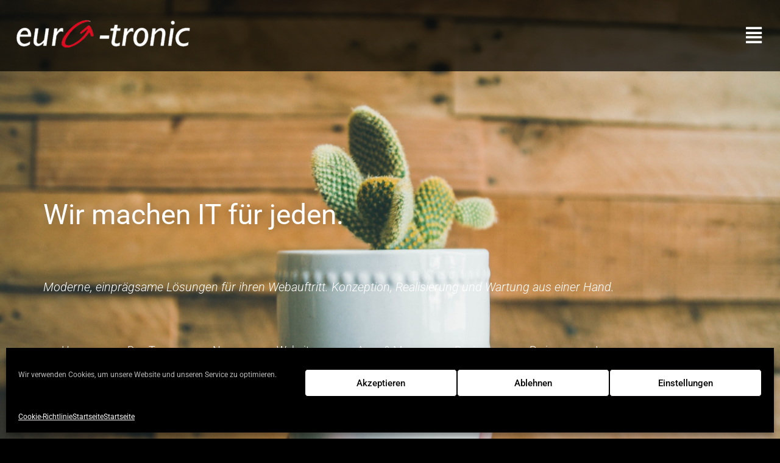

--- FILE ---
content_type: text/css
request_url: https://hp.euro-tronic.com/wp-content/uploads/elementor/css/post-9.css?ver=1768982065
body_size: 6121
content:
.elementor-9 .elementor-element.elementor-element-c7d18c9:not(.elementor-motion-effects-element-type-background), .elementor-9 .elementor-element.elementor-element-c7d18c9 > .elementor-motion-effects-container > .elementor-motion-effects-layer{background-color:#000000B3;}.elementor-9 .elementor-element.elementor-element-c7d18c9.she-header{backdrop-filter:blur(20px) saturate(1.8) !important;-webkit-backdrop-filter:blur(20px) saturate(1.8) !important;}.elementor-9 .elementor-element.elementor-element-c7d18c9 > .elementor-background-overlay{opacity:0.6;transition:background 0.3s, border-radius 0.3s, opacity 0.3s;}.elementor-9 .elementor-element.elementor-element-c7d18c9, .elementor-9 .elementor-element.elementor-element-c7d18c9 > .elementor-background-overlay{border-radius:0px 0px 0px 0px;}.elementor-9 .elementor-element.elementor-element-c7d18c9{transition:background 0.3s, border 0.3s, border-radius 0.3s, box-shadow 0.3s;}.elementor-bc-flex-widget .elementor-9 .elementor-element.elementor-element-1f887df.elementor-column .elementor-widget-wrap{align-items:center;}.elementor-9 .elementor-element.elementor-element-1f887df.elementor-column.elementor-element[data-element_type="column"] > .elementor-widget-wrap.elementor-element-populated{align-content:center;align-items:center;}.elementor-9 .elementor-element.elementor-element-1f887df.elementor-column > .elementor-widget-wrap{justify-content:center;}.elementor-9 .elementor-element.elementor-element-1f887df > .elementor-widget-wrap > .elementor-widget:not(.elementor-widget__width-auto):not(.elementor-widget__width-initial):not(:last-child):not(.elementor-absolute){margin-block-end:0px;}.elementor-widget-site-logo .hfe-site-logo-container .hfe-site-logo-img{border-color:var( --e-global-color-primary );}.elementor-widget-site-logo .widget-image-caption{color:var( --e-global-color-text );font-family:var( --e-global-typography-text-font-family ), Sans-serif;font-weight:var( --e-global-typography-text-font-weight );}.elementor-9 .elementor-element.elementor-element-9fa8e62 .hfe-site-logo-container, .elementor-9 .elementor-element.elementor-element-9fa8e62 .hfe-caption-width figcaption{text-align:left;}.elementor-9 .elementor-element.elementor-element-9fa8e62 .widget-image-caption{margin-top:0px;margin-bottom:0px;}.elementor-9 .elementor-element.elementor-element-9fa8e62 > .elementor-widget-container{margin:5px 0px 0px 0px;}.elementor-9 .elementor-element.elementor-element-9fa8e62 .hfe-site-logo-container .hfe-site-logo-img{border-style:none;}.elementor-9 .elementor-element.elementor-element-9fa8e62 .hfe-site-logo:hover img{opacity:0.1;}.elementor-9 .elementor-element.elementor-element-9fa8e62 .hfe-site-logo img{transition-duration:3s;}.elementor-bc-flex-widget .elementor-9 .elementor-element.elementor-element-66f8537.elementor-column .elementor-widget-wrap{align-items:center;}.elementor-9 .elementor-element.elementor-element-66f8537.elementor-column.elementor-element[data-element_type="column"] > .elementor-widget-wrap.elementor-element-populated{align-content:center;align-items:center;}.elementor-widget-navigation-menu .menu-item a.hfe-menu-item.elementor-button{background-color:var( --e-global-color-accent );font-family:var( --e-global-typography-accent-font-family ), Sans-serif;font-weight:var( --e-global-typography-accent-font-weight );}.elementor-widget-navigation-menu .menu-item a.hfe-menu-item.elementor-button:hover{background-color:var( --e-global-color-accent );}.elementor-widget-navigation-menu a.hfe-menu-item, .elementor-widget-navigation-menu a.hfe-sub-menu-item{font-family:var( --e-global-typography-primary-font-family ), Sans-serif;font-weight:var( --e-global-typography-primary-font-weight );}.elementor-widget-navigation-menu .menu-item a.hfe-menu-item, .elementor-widget-navigation-menu .sub-menu a.hfe-sub-menu-item{color:var( --e-global-color-text );}.elementor-widget-navigation-menu .menu-item a.hfe-menu-item:hover,
								.elementor-widget-navigation-menu .sub-menu a.hfe-sub-menu-item:hover,
								.elementor-widget-navigation-menu .menu-item.current-menu-item a.hfe-menu-item,
								.elementor-widget-navigation-menu .menu-item a.hfe-menu-item.highlighted,
								.elementor-widget-navigation-menu .menu-item a.hfe-menu-item:focus{color:var( --e-global-color-accent );}.elementor-widget-navigation-menu .hfe-nav-menu-layout:not(.hfe-pointer__framed) .menu-item.parent a.hfe-menu-item:before,
								.elementor-widget-navigation-menu .hfe-nav-menu-layout:not(.hfe-pointer__framed) .menu-item.parent a.hfe-menu-item:after{background-color:var( --e-global-color-accent );}.elementor-widget-navigation-menu .hfe-nav-menu-layout:not(.hfe-pointer__framed) .menu-item.parent .sub-menu .hfe-has-submenu-container a:after{background-color:var( --e-global-color-accent );}.elementor-widget-navigation-menu .hfe-pointer__framed .menu-item.parent a.hfe-menu-item:before,
								.elementor-widget-navigation-menu .hfe-pointer__framed .menu-item.parent a.hfe-menu-item:after{border-color:var( --e-global-color-accent );}
							.elementor-widget-navigation-menu .sub-menu li a.hfe-sub-menu-item,
							.elementor-widget-navigation-menu nav.hfe-dropdown li a.hfe-sub-menu-item,
							.elementor-widget-navigation-menu nav.hfe-dropdown li a.hfe-menu-item,
							.elementor-widget-navigation-menu nav.hfe-dropdown-expandible li a.hfe-menu-item,
							.elementor-widget-navigation-menu nav.hfe-dropdown-expandible li a.hfe-sub-menu-item{font-family:var( --e-global-typography-accent-font-family ), Sans-serif;font-weight:var( --e-global-typography-accent-font-weight );}.elementor-9 .elementor-element.elementor-element-215d669 .hfe-nav-menu__toggle,
						.elementor-9 .elementor-element.elementor-element-215d669 .hfe-nav-menu-icon{margin-left:auto;}.elementor-9 .elementor-element.elementor-element-215d669 li.menu-item a{justify-content:flex-end;}.elementor-9 .elementor-element.elementor-element-215d669 li .elementor-button-wrapper{text-align:flex-end;}.elementor-9 .elementor-element.elementor-element-215d669.hfe-menu-item-flex-end li .elementor-button-wrapper{text-align:right;}.elementor-9 .elementor-element.elementor-element-215d669 .sub-menu li a.hfe-sub-menu-item,
						.elementor-9 .elementor-element.elementor-element-215d669 nav.hfe-dropdown li a.hfe-menu-item,
						.elementor-9 .elementor-element.elementor-element-215d669 nav.hfe-dropdown-expandible li a.hfe-menu-item{padding-left:25px;padding-right:25px;}.elementor-9 .elementor-element.elementor-element-215d669 nav.hfe-dropdown-expandible a.hfe-sub-menu-item,
						.elementor-9 .elementor-element.elementor-element-215d669 nav.hfe-dropdown li a.hfe-sub-menu-item{padding-left:calc( 25px + 20px );padding-right:25px;}.elementor-9 .elementor-element.elementor-element-215d669 .hfe-dropdown .menu-item ul ul a.hfe-sub-menu-item,
						.elementor-9 .elementor-element.elementor-element-215d669 .hfe-dropdown-expandible .menu-item ul ul a.hfe-sub-menu-item{padding-left:calc( 25px + 40px );padding-right:25px;}.elementor-9 .elementor-element.elementor-element-215d669 .hfe-dropdown .menu-item ul ul ul a.hfe-sub-menu-item,
						.elementor-9 .elementor-element.elementor-element-215d669 .hfe-dropdown-expandible .menu-item ul ul ul a.hfe-sub-menu-item{padding-left:calc( 25px + 60px );padding-right:25px;}.elementor-9 .elementor-element.elementor-element-215d669 .hfe-dropdown .menu-item ul ul ul ul a.hfe-sub-menu-item,
						.elementor-9 .elementor-element.elementor-element-215d669 .hfe-dropdown-expandible .menu-item ul ul ul ul a.hfe-sub-menu-item{padding-left:calc( 25px + 80px );padding-right:25px;}.elementor-9 .elementor-element.elementor-element-215d669 .sub-menu a.hfe-sub-menu-item,
						 .elementor-9 .elementor-element.elementor-element-215d669 nav.hfe-dropdown li a.hfe-menu-item,
						 .elementor-9 .elementor-element.elementor-element-215d669 nav.hfe-dropdown li a.hfe-sub-menu-item,
						 .elementor-9 .elementor-element.elementor-element-215d669 nav.hfe-dropdown-expandible li a.hfe-menu-item,
						 .elementor-9 .elementor-element.elementor-element-215d669 nav.hfe-dropdown-expandible li a.hfe-sub-menu-item{padding-top:15px;padding-bottom:15px;}.elementor-9 .elementor-element.elementor-element-215d669 nav.hfe-nav-menu__layout-horizontal:not(.hfe-dropdown) ul.sub-menu, .elementor-9 .elementor-element.elementor-element-215d669 nav.hfe-nav-menu__layout-expandible.menu-is-active, .elementor-9 .elementor-element.elementor-element-215d669 nav.hfe-nav-menu__layout-vertical:not(.hfe-dropdown) ul.sub-menu{margin-top:32px;}.elementor-9 .elementor-element.elementor-element-215d669 .hfe-dropdown.menu-is-active{margin-top:32px;}.elementor-9 .elementor-element.elementor-element-215d669 .hfe-nav-menu-icon{font-size:30px;border-width:0px;padding:0.35em;border-radius:0px;}.elementor-9 .elementor-element.elementor-element-215d669 .hfe-nav-menu-icon svg{font-size:30px;line-height:30px;height:30px;width:30px;}.elementor-9 .elementor-element.elementor-element-215d669 .hfe-nav-menu-layout:not(.hfe-pointer__framed) .menu-item.parent a.hfe-menu-item:before,
								.elementor-9 .elementor-element.elementor-element-215d669 .hfe-nav-menu-layout:not(.hfe-pointer__framed) .menu-item.parent a.hfe-menu-item:after{background-color:#FFFFFF;}.elementor-9 .elementor-element.elementor-element-215d669 .hfe-nav-menu-layout:not(.hfe-pointer__framed) .menu-item.parent .sub-menu .hfe-has-submenu-container a:after{background-color:unset;}.elementor-9 .elementor-element.elementor-element-215d669 .hfe-pointer__framed .menu-item.parent a.hfe-menu-item:before,
								.elementor-9 .elementor-element.elementor-element-215d669 .hfe-pointer__framed .menu-item.parent a.hfe-menu-item:after{border-color:#FFFFFF;}.elementor-9 .elementor-element.elementor-element-215d669 .sub-menu a.hfe-sub-menu-item,
								.elementor-9 .elementor-element.elementor-element-215d669 .elementor-menu-toggle,
								.elementor-9 .elementor-element.elementor-element-215d669 nav.hfe-dropdown li a.hfe-menu-item,
								.elementor-9 .elementor-element.elementor-element-215d669 nav.hfe-dropdown li a.hfe-sub-menu-item,
								.elementor-9 .elementor-element.elementor-element-215d669 nav.hfe-dropdown-expandible li a.hfe-menu-item,
								.elementor-9 .elementor-element.elementor-element-215d669 nav.hfe-dropdown-expandible li a.hfe-sub-menu-item{color:#FFFFFF;}.elementor-9 .elementor-element.elementor-element-215d669 .sub-menu,
								.elementor-9 .elementor-element.elementor-element-215d669 nav.hfe-dropdown,
								.elementor-9 .elementor-element.elementor-element-215d669 nav.hfe-dropdown-expandible,
								.elementor-9 .elementor-element.elementor-element-215d669 nav.hfe-dropdown .menu-item a.hfe-menu-item,
								.elementor-9 .elementor-element.elementor-element-215d669 nav.hfe-dropdown .menu-item a.hfe-sub-menu-item{background-color:#000000DB;}.elementor-9 .elementor-element.elementor-element-215d669 .sub-menu a.hfe-sub-menu-item:hover,
								.elementor-9 .elementor-element.elementor-element-215d669 .elementor-menu-toggle:hover,
								.elementor-9 .elementor-element.elementor-element-215d669 nav.hfe-dropdown li a.hfe-menu-item:hover,
								.elementor-9 .elementor-element.elementor-element-215d669 nav.hfe-dropdown li a.hfe-sub-menu-item:hover,
								.elementor-9 .elementor-element.elementor-element-215d669 nav.hfe-dropdown-expandible li a.hfe-menu-item:hover,
								.elementor-9 .elementor-element.elementor-element-215d669 nav.hfe-dropdown-expandible li a.hfe-sub-menu-item:hover{color:var( --e-global-color-12984a6 );}
							.elementor-9 .elementor-element.elementor-element-215d669 .sub-menu li a.hfe-sub-menu-item,
							.elementor-9 .elementor-element.elementor-element-215d669 nav.hfe-dropdown li a.hfe-sub-menu-item,
							.elementor-9 .elementor-element.elementor-element-215d669 nav.hfe-dropdown li a.hfe-menu-item,
							.elementor-9 .elementor-element.elementor-element-215d669 nav.hfe-dropdown-expandible li a.hfe-menu-item,
							.elementor-9 .elementor-element.elementor-element-215d669 nav.hfe-dropdown-expandible li a.hfe-sub-menu-item{font-size:20px;font-weight:500;}.elementor-9 .elementor-element.elementor-element-215d669 .sub-menu li.menu-item:not(:last-child),
						.elementor-9 .elementor-element.elementor-element-215d669 nav.hfe-dropdown li.menu-item:not(:last-child),
						.elementor-9 .elementor-element.elementor-element-215d669 nav.hfe-dropdown-expandible li.menu-item:not(:last-child){border-bottom-style:none;}.elementor-9 .elementor-element.elementor-element-215d669 div.hfe-nav-menu-icon{color:#FFFFFF;}.elementor-9 .elementor-element.elementor-element-215d669 div.hfe-nav-menu-icon svg{fill:#FFFFFF;}.elementor-9 .elementor-element.elementor-element-15d7b37 > .elementor-container > .elementor-column > .elementor-widget-wrap{align-content:flex-end;align-items:flex-end;}.elementor-9 .elementor-element.elementor-element-15d7b37:not(.elementor-motion-effects-element-type-background), .elementor-9 .elementor-element.elementor-element-15d7b37 > .elementor-motion-effects-container > .elementor-motion-effects-layer{background-image:url("https://hp.euro-tronic.com/wp-content/uploads/2021/07/kaktus-scaled.jpeg");background-position:center left;background-size:cover;}.elementor-9 .elementor-element.elementor-element-15d7b37 > .elementor-background-overlay{background-color:transparent;background-image:linear-gradient(180deg, #02010100 70%, #000000 100%);opacity:1;transition:background 0.9s, border-radius 0.3s, opacity 0.9s;}.elementor-9 .elementor-element.elementor-element-15d7b37{overflow:hidden;transition:background 1s, border 0.3s, border-radius 0.3s, box-shadow 0.3s;margin-top:0px;margin-bottom:0px;}.elementor-bc-flex-widget .elementor-9 .elementor-element.elementor-element-7f04237.elementor-column .elementor-widget-wrap{align-items:flex-start;}.elementor-9 .elementor-element.elementor-element-7f04237.elementor-column.elementor-element[data-element_type="column"] > .elementor-widget-wrap.elementor-element-populated{align-content:flex-start;align-items:flex-start;}.elementor-9 .elementor-element.elementor-element-9ee957c > .elementor-widget-container{margin:-140px 0px 0px 0px;}.elementor-9 .elementor-element.elementor-element-4709819{--spacer-size:200px;}.elementor-widget-text-editor{font-family:var( --e-global-typography-text-font-family ), Sans-serif;font-weight:var( --e-global-typography-text-font-weight );color:var( --e-global-color-text );}.elementor-widget-text-editor.elementor-drop-cap-view-stacked .elementor-drop-cap{background-color:var( --e-global-color-primary );}.elementor-widget-text-editor.elementor-drop-cap-view-framed .elementor-drop-cap, .elementor-widget-text-editor.elementor-drop-cap-view-default .elementor-drop-cap{color:var( --e-global-color-primary );border-color:var( --e-global-color-primary );}.elementor-9 .elementor-element.elementor-element-96b4c52{columns:1;text-align:start;font-size:46px;line-height:3em;text-shadow:0px 0px 16px rgba(0,0,0,0.3);color:#FFFFFF;}.elementor-9 .elementor-element.elementor-element-395d3c6{font-size:20px;font-weight:300;font-style:italic;color:#FFFFFF;}.elementor-9 .elementor-element.elementor-element-3b94f64{--spacer-size:10px;}.elementor-widget-eael-simple-menu .eael-simple-menu >li > a, .eael-simple-menu-container .eael-simple-menu-toggle-text{font-family:var( --e-global-typography-primary-font-family ), Sans-serif;font-weight:var( --e-global-typography-primary-font-weight );}.elementor-widget-eael-simple-menu .eael-simple-menu li ul li > a{font-family:var( --e-global-typography-primary-font-family ), Sans-serif;font-weight:var( --e-global-typography-primary-font-weight );}.elementor-9 .elementor-element.elementor-element-33de4f5 .eael-simple-menu-container{background-color:#02010100;}.elementor-9 .elementor-element.elementor-element-33de4f5 .eael-simple-menu-container .eael-simple-menu.eael-simple-menu-horizontal{background-color:#02010100;}.elementor-9 .elementor-element.elementor-element-33de4f5 .eael-simple-menu li a{padding:0px 30px 0px 30px;}.elementor-9 .elementor-element.elementor-element-33de4f5 .eael-simple-menu >li > a, .eael-simple-menu-container .eael-simple-menu-toggle-text{font-size:18px;font-weight:300;}.elementor-9 .elementor-element.elementor-element-33de4f5 .eael-simple-menu li > a{color:#FFFFFF;}.elementor-9 .elementor-element.elementor-element-33de4f5 .eael-simple-menu li > a > span svg{fill:#FFFFFF;}.elementor-9 .elementor-element.elementor-element-33de4f5 .eael-simple-menu-toggle-text{color:#FFFFFF;}.elementor-9 .elementor-element.elementor-element-33de4f5 .eael-simple-menu li a span, .elementor-9 .elementor-element.elementor-element-33de4f5 .eael-simple-menu li span.eael-simple-menu-indicator{font-size:15px;}.elementor-9 .elementor-element.elementor-element-33de4f5 .eael-simple-menu li a span, .elementor-9 .elementor-element.elementor-element-33de4f5 .eael-simple-menu li span.eael-simple-menu-indicator i{font-size:15px;}.elementor-9 .elementor-element.elementor-element-33de4f5 .eael-simple-menu li span.eael-simple-menu-indicator svg{width:15px;height:15px;line-height:15px;}.elementor-9 .elementor-element.elementor-element-33de4f5 .eael-simple-menu li span svg{width:15px;height:15px;line-height:15px;}.elementor-9 .elementor-element.elementor-element-33de4f5 .eael-simple-menu li a span{color:var( --e-global-color-12984a6 );border-color:var( --e-global-color-12984a6 );}.elementor-9 .elementor-element.elementor-element-33de4f5 .eael-simple-menu li a span svg path{fill:var( --e-global-color-12984a6 );}.elementor-9 .elementor-element.elementor-element-33de4f5 .eael-simple-menu li .eael-simple-menu-indicator:before{color:var( --e-global-color-12984a6 );}.elementor-9 .elementor-element.elementor-element-33de4f5 .eael-simple-menu li .eael-simple-menu-indicator i{color:var( --e-global-color-12984a6 );}.elementor-9 .elementor-element.elementor-element-33de4f5 .eael-simple-menu li .eael-simple-menu-indicator svg path{fill:var( --e-global-color-12984a6 );}.elementor-9 .elementor-element.elementor-element-33de4f5 .eael-simple-menu li .eael-simple-menu-indicator{border-color:var( --e-global-color-12984a6 );}.elementor-9 .elementor-element.elementor-element-33de4f5 .eael-simple-menu li:hover > a{background-color:#FFFFFF47;}.elementor-9 .elementor-element.elementor-element-33de4f5 .eael-simple-menu li .eael-simple-menu-indicator:hover:before{color:var( --e-global-color-12984a6 );}.elementor-9 .elementor-element.elementor-element-33de4f5 .eael-simple-menu li .eael-simple-menu-indicator:hover i{color:var( --e-global-color-12984a6 );}.elementor-9 .elementor-element.elementor-element-33de4f5 .eael-simple-menu li .eael-simple-menu-indicator:hover svg{fill:var( --e-global-color-12984a6 );}.elementor-9 .elementor-element.elementor-element-33de4f5 .eael-simple-menu li .eael-simple-menu-indicator:hover{background-color:#ffffff;border-color:var( --e-global-color-12984a6 );}.elementor-9 .elementor-element.elementor-element-33de4f5 .eael-simple-menu li .eael-simple-menu-indicator.eael-simple-menu-indicator-open:before{color:#f44336 !important;}.elementor-9 .elementor-element.elementor-element-33de4f5 .eael-simple-menu li .eael-simple-menu-indicator.eael-simple-menu-indicator-open svg{fill:#f44336 !important;}.elementor-9 .elementor-element.elementor-element-33de4f5 .eael-simple-menu li .eael-simple-menu-indicator.eael-simple-menu-indicator-open i{color:#f44336 !important;}.elementor-9 .elementor-element.elementor-element-33de4f5 .eael-simple-menu li .eael-simple-menu-indicator.eael-simple-menu-indicator-open{background-color:#ffffff !important;border-color:#f44336 !important;}.elementor-9 .elementor-element.elementor-element-33de4f5 .eael-simple-menu-container .eael-simple-menu-toggle{background-color:#000000;}.elementor-9 .elementor-element.elementor-element-33de4f5 .eael-simple-menu-container .eael-simple-menu-toggle i{color:#ffffff;}.elementor-9 .elementor-element.elementor-element-33de4f5 .eael-simple-menu-container .eael-simple-menu-toggle svg{fill:#ffffff;}.elementor-9 .elementor-element.elementor-element-33de4f5 .eael-simple-menu.eael-simple-menu-horizontal li ul li a{padding-left:20px;padding-right:20px;}.elementor-9 .elementor-element.elementor-element-33de4f5 .eael-simple-menu.eael-simple-menu-horizontal li ul li > a{border-bottom:1px solid #f2f2f2;}.elementor-9 .elementor-element.elementor-element-33de4f5 .eael-simple-menu.eael-simple-menu-vertical li ul li > a{border-bottom:1px solid #f2f2f2;}.elementor-9 .elementor-element.elementor-element-33de4f5 .eael-simple-menu li ul li a span{font-size:12px;}.elementor-9 .elementor-element.elementor-element-33de4f5 .eael-simple-menu li ul li span.eael-simple-menu-indicator{font-size:12px;}.elementor-9 .elementor-element.elementor-element-33de4f5 .eael-simple-menu li ul li span.eael-simple-menu-indicator i{font-size:12px;}.elementor-9 .elementor-element.elementor-element-33de4f5 .eael-simple-menu li ul li .eael-simple-menu-indicator svg{width:12px;height:12px;line-height:12px;}.elementor-9 .elementor-element.elementor-element-33de4f5 .eael-simple-menu li ul li .eael-simple-menu-indicator:hover:before{color:#f44336 !important;}.elementor-9 .elementor-element.elementor-element-33de4f5 .eael-simple-menu li ul li .eael-simple-menu-indicator.eael-simple-menu-indicator-open:before{color:#f44336 !important;}.elementor-9 .elementor-element.elementor-element-33de4f5 .eael-simple-menu li ul li .eael-simple-menu-indicator:hover{background-color:#ffffff !important;border-color:#f44336 !important;}.elementor-9 .elementor-element.elementor-element-33de4f5 .eael-simple-menu li ul li .eael-simple-menu-indicator.eael-simple-menu-indicator-open{background-color:#ffffff !important;border-color:#f44336 !important;}.elementor-9 .elementor-element.elementor-element-efbce68{--spacer-size:80px;}.elementor-9 .elementor-element.elementor-element-d9a3749 > .elementor-container > .elementor-column > .elementor-widget-wrap{align-content:flex-start;align-items:flex-start;}.elementor-9 .elementor-element.elementor-element-d9a3749:not(.elementor-motion-effects-element-type-background), .elementor-9 .elementor-element.elementor-element-d9a3749 > .elementor-motion-effects-container > .elementor-motion-effects-layer{background-color:#000000;}.elementor-9 .elementor-element.elementor-element-d9a3749 > .elementor-background-overlay{background-color:transparent;background-image:linear-gradient(180deg, #000000 0%, #20191900 48%);opacity:1;mix-blend-mode:multiply;transition:background 0.3s, border-radius 0.3s, opacity 0.3s;}.elementor-9 .elementor-element.elementor-element-d9a3749{overflow:hidden;transition:background 0.3s, border 0.3s, border-radius 0.3s, box-shadow 0.3s;}.elementor-9 .elementor-element.elementor-element-d9a3749 > .elementor-shape-bottom .elementor-shape-fill{fill:#000000;}.elementor-bc-flex-widget .elementor-9 .elementor-element.elementor-element-85cdb5d.elementor-column .elementor-widget-wrap{align-items:flex-start;}.elementor-9 .elementor-element.elementor-element-85cdb5d.elementor-column.elementor-element[data-element_type="column"] > .elementor-widget-wrap.elementor-element-populated{align-content:flex-start;align-items:flex-start;}.elementor-9 .elementor-element.elementor-element-85cdb5d > .elementor-element-populated{transition:background 0.3s, border 0.3s, border-radius 0.3s, box-shadow 0.3s;}.elementor-9 .elementor-element.elementor-element-85cdb5d > .elementor-element-populated > .elementor-background-overlay{transition:background 0.3s, border-radius 0.3s, opacity 0.3s;}.elementor-9 .elementor-element.elementor-element-0dcbadf > .elementor-widget-container{margin:0px 0px 0px 0px;}.elementor-9 .elementor-element.elementor-element-adcbc47{--spacer-size:120px;}.elementor-9 .elementor-element.elementor-element-5b36168 > .elementor-container > .elementor-column > .elementor-widget-wrap{align-content:center;align-items:center;}.elementor-9 .elementor-element.elementor-element-5b36168{transition:background 0.3s, border 0.3s, border-radius 0.3s, box-shadow 0.3s;}.elementor-9 .elementor-element.elementor-element-5b36168 > .elementor-background-overlay{transition:background 0.3s, border-radius 0.3s, opacity 0.3s;}.elementor-bc-flex-widget .elementor-9 .elementor-element.elementor-element-1e03eca.elementor-column .elementor-widget-wrap{align-items:flex-start;}.elementor-9 .elementor-element.elementor-element-1e03eca.elementor-column.elementor-element[data-element_type="column"] > .elementor-widget-wrap.elementor-element-populated{align-content:flex-start;align-items:flex-start;}.elementor-bc-flex-widget .elementor-9 .elementor-element.elementor-element-7564098.elementor-column .elementor-widget-wrap{align-items:center;}.elementor-9 .elementor-element.elementor-element-7564098.elementor-column.elementor-element[data-element_type="column"] > .elementor-widget-wrap.elementor-element-populated{align-content:center;align-items:center;}.elementor-9 .elementor-element.elementor-element-7564098 > .elementor-element-populated{transition:background 0.3s, border 0.3s, border-radius 0.3s, box-shadow 0.3s;}.elementor-9 .elementor-element.elementor-element-7564098 > .elementor-element-populated > .elementor-background-overlay{transition:background 0.3s, border-radius 0.3s, opacity 0.3s;}.elementor-9 .elementor-element.elementor-element-0fd3495 > .elementor-widget-container{background-color:#0201016E;}.elementor-9 .elementor-element.elementor-element-0fd3495.ha-has-bg-overlay:hover > .elementor-widget-container::before{transition:background 0.3s;}.elementor-9 .elementor-element.elementor-element-0fd3495{columns:1;text-align:start;font-size:46px;line-height:3em;text-shadow:0px 0px 16px rgba(0,0,0,0.3);color:#FFFFFF;}.elementor-bc-flex-widget .elementor-9 .elementor-element.elementor-element-97201ee.elementor-column .elementor-widget-wrap{align-items:flex-start;}.elementor-9 .elementor-element.elementor-element-97201ee.elementor-column.elementor-element[data-element_type="column"] > .elementor-widget-wrap.elementor-element-populated{align-content:flex-start;align-items:flex-start;}.elementor-9 .elementor-element.elementor-element-97e9e18 > .elementor-container > .elementor-column > .elementor-widget-wrap{align-content:flex-end;align-items:flex-end;}.elementor-9 .elementor-element.elementor-element-97e9e18{transition:background 0.3s, border 0.3s, border-radius 0.3s, box-shadow 0.3s;}.elementor-9 .elementor-element.elementor-element-97e9e18 > .elementor-background-overlay{transition:background 0.3s, border-radius 0.3s, opacity 0.3s;}.elementor-9 .elementor-element.elementor-element-a941bef:not(.elementor-motion-effects-element-type-background) > .elementor-widget-wrap, .elementor-9 .elementor-element.elementor-element-a941bef > .elementor-widget-wrap > .elementor-motion-effects-container > .elementor-motion-effects-layer{background-color:#000000;}.elementor-9 .elementor-element.elementor-element-a941bef > .elementor-element-populated{transition:background 0.3s, border 0.3s, border-radius 0.3s, box-shadow 0.3s;}.elementor-9 .elementor-element.elementor-element-a941bef > .elementor-element-populated > .elementor-background-overlay{transition:background 0.3s, border-radius 0.3s, opacity 0.3s;}.elementor-9 .elementor-element.elementor-element-277a5da:not(.elementor-motion-effects-element-type-background) > .elementor-widget-wrap, .elementor-9 .elementor-element.elementor-element-277a5da > .elementor-widget-wrap > .elementor-motion-effects-container > .elementor-motion-effects-layer{background-color:#000000;}.elementor-bc-flex-widget .elementor-9 .elementor-element.elementor-element-277a5da.elementor-column .elementor-widget-wrap{align-items:flex-start;}.elementor-9 .elementor-element.elementor-element-277a5da.elementor-column.elementor-element[data-element_type="column"] > .elementor-widget-wrap.elementor-element-populated{align-content:flex-start;align-items:flex-start;}.elementor-9 .elementor-element.elementor-element-277a5da > .elementor-element-populated{transition:background 0.3s, border 0.3s, border-radius 0.3s, box-shadow 0.3s;}.elementor-9 .elementor-element.elementor-element-277a5da > .elementor-element-populated > .elementor-background-overlay{transition:background 0.3s, border-radius 0.3s, opacity 0.3s;}.elementor-widget-heading .elementor-heading-title{font-family:var( --e-global-typography-primary-font-family ), Sans-serif;font-weight:var( --e-global-typography-primary-font-weight );color:var( --e-global-color-primary );}.elementor-9 .elementor-element.elementor-element-a2cbdac .elementor-heading-title{font-size:22px;font-weight:600;color:#FFFFFF;}.elementor-9 .elementor-element.elementor-element-8f892da{font-size:20px;font-weight:300;font-style:italic;color:#FFFFFF;}.elementor-9 .elementor-element.elementor-element-71523dd > .elementor-element-populated{transition:background 0.3s, border 0.3s, border-radius 0.3s, box-shadow 0.3s;}.elementor-9 .elementor-element.elementor-element-71523dd > .elementor-element-populated > .elementor-background-overlay{transition:background 0.3s, border-radius 0.3s, opacity 0.3s;}.elementor-bc-flex-widget .elementor-9 .elementor-element.elementor-element-e2385a8.elementor-column .elementor-widget-wrap{align-items:center;}.elementor-9 .elementor-element.elementor-element-e2385a8.elementor-column.elementor-element[data-element_type="column"] > .elementor-widget-wrap.elementor-element-populated{align-content:center;align-items:center;}.elementor-9 .elementor-element.elementor-element-e2385a8 > .elementor-element-populated{transition:background 0.3s, border 0.3s, border-radius 0.3s, box-shadow 0.3s;}.elementor-9 .elementor-element.elementor-element-e2385a8 > .elementor-element-populated > .elementor-background-overlay{transition:background 0.3s, border-radius 0.3s, opacity 0.3s;}.elementor-9 .elementor-element.elementor-element-bc210bf .elementor-heading-title{font-size:22px;font-weight:600;color:#FFFFFF;}.elementor-9 .elementor-element.elementor-element-8e4bcec{font-size:20px;font-weight:300;font-style:italic;color:#FFFFFF;}.elementor-9 .elementor-element.elementor-element-b0bca9d > .elementor-element-populated{transition:background 0.3s, border 0.3s, border-radius 0.3s, box-shadow 0.3s;}.elementor-9 .elementor-element.elementor-element-b0bca9d > .elementor-element-populated > .elementor-background-overlay{transition:background 0.3s, border-radius 0.3s, opacity 0.3s;}.elementor-9 .elementor-element.elementor-element-a1a0b30 > .elementor-container > .elementor-column > .elementor-widget-wrap{align-content:flex-end;align-items:flex-end;}.elementor-9 .elementor-element.elementor-element-a1a0b30{transition:background 0.3s, border 0.3s, border-radius 0.3s, box-shadow 0.3s;}.elementor-9 .elementor-element.elementor-element-a1a0b30 > .elementor-background-overlay{transition:background 0.3s, border-radius 0.3s, opacity 0.3s;}.elementor-9 .elementor-element.elementor-element-ffc9c95:not(.elementor-motion-effects-element-type-background) > .elementor-widget-wrap, .elementor-9 .elementor-element.elementor-element-ffc9c95 > .elementor-widget-wrap > .elementor-motion-effects-container > .elementor-motion-effects-layer{background-color:#000000;}.elementor-9 .elementor-element.elementor-element-ffc9c95 > .elementor-element-populated{transition:background 0.3s, border 0.3s, border-radius 0.3s, box-shadow 0.3s;}.elementor-9 .elementor-element.elementor-element-ffc9c95 > .elementor-element-populated > .elementor-background-overlay{transition:background 0.3s, border-radius 0.3s, opacity 0.3s;}.elementor-bc-flex-widget .elementor-9 .elementor-element.elementor-element-d262fef.elementor-column .elementor-widget-wrap{align-items:flex-start;}.elementor-9 .elementor-element.elementor-element-d262fef.elementor-column.elementor-element[data-element_type="column"] > .elementor-widget-wrap.elementor-element-populated{align-content:flex-start;align-items:flex-start;}.elementor-9 .elementor-element.elementor-element-d262fef > .elementor-element-populated{transition:background 0.3s, border 0.3s, border-radius 0.3s, box-shadow 0.3s;}.elementor-9 .elementor-element.elementor-element-d262fef > .elementor-element-populated > .elementor-background-overlay{transition:background 0.3s, border-radius 0.3s, opacity 0.3s;}.elementor-9 .elementor-element.elementor-element-a12e680 .elementor-heading-title{font-size:22px;font-weight:600;color:#FFFFFF;}.elementor-9 .elementor-element.elementor-element-d217abd{font-size:20px;font-weight:300;font-style:italic;color:#FFFFFF;}.elementor-9 .elementor-element.elementor-element-cc0bf2d > .elementor-element-populated{transition:background 0.3s, border 0.3s, border-radius 0.3s, box-shadow 0.3s;}.elementor-9 .elementor-element.elementor-element-cc0bf2d > .elementor-element-populated > .elementor-background-overlay{transition:background 0.3s, border-radius 0.3s, opacity 0.3s;}.elementor-9 .elementor-element.elementor-element-4ac3162:not(.elementor-motion-effects-element-type-background) > .elementor-widget-wrap, .elementor-9 .elementor-element.elementor-element-4ac3162 > .elementor-widget-wrap > .elementor-motion-effects-container > .elementor-motion-effects-layer{background-color:#000000;}.elementor-bc-flex-widget .elementor-9 .elementor-element.elementor-element-4ac3162.elementor-column .elementor-widget-wrap{align-items:flex-start;}.elementor-9 .elementor-element.elementor-element-4ac3162.elementor-column.elementor-element[data-element_type="column"] > .elementor-widget-wrap.elementor-element-populated{align-content:flex-start;align-items:flex-start;}.elementor-9 .elementor-element.elementor-element-4ac3162 > .elementor-element-populated{transition:background 0.3s, border 0.3s, border-radius 0.3s, box-shadow 0.3s;}.elementor-9 .elementor-element.elementor-element-4ac3162 > .elementor-element-populated > .elementor-background-overlay{transition:background 0.3s, border-radius 0.3s, opacity 0.3s;}.elementor-9 .elementor-element.elementor-element-7044c98 .elementor-heading-title{font-size:22px;font-weight:600;color:#FFFFFF;}.elementor-9 .elementor-element.elementor-element-8d5ef29{font-size:20px;font-weight:300;font-style:italic;color:#FFFFFF;}.elementor-9 .elementor-element.elementor-element-be30d5d > .elementor-element-populated{transition:background 0.3s, border 0.3s, border-radius 0.3s, box-shadow 0.3s;}.elementor-9 .elementor-element.elementor-element-be30d5d > .elementor-element-populated > .elementor-background-overlay{transition:background 0.3s, border-radius 0.3s, opacity 0.3s;}.elementor-9 .elementor-element.elementor-element-fc75ed9{--spacer-size:30px;}.elementor-9 .elementor-element.elementor-element-caf0582 > .elementor-container > .elementor-column > .elementor-widget-wrap{align-content:flex-start;align-items:flex-start;}.elementor-9 .elementor-element.elementor-element-caf0582:not(.elementor-motion-effects-element-type-background), .elementor-9 .elementor-element.elementor-element-caf0582 > .elementor-motion-effects-container > .elementor-motion-effects-layer{background-color:#000000;}.elementor-9 .elementor-element.elementor-element-caf0582{overflow:hidden;transition:background 0.3s, border 0.3s, border-radius 0.3s, box-shadow 0.3s;}.elementor-9 .elementor-element.elementor-element-caf0582 > .elementor-background-overlay{transition:background 0.3s, border-radius 0.3s, opacity 0.3s;}.elementor-bc-flex-widget .elementor-9 .elementor-element.elementor-element-a624d6b.elementor-column .elementor-widget-wrap{align-items:flex-start;}.elementor-9 .elementor-element.elementor-element-a624d6b.elementor-column.elementor-element[data-element_type="column"] > .elementor-widget-wrap.elementor-element-populated{align-content:flex-start;align-items:flex-start;}.elementor-9 .elementor-element.elementor-element-522596b{--spacer-size:240px;}.elementor-9 .elementor-element.elementor-element-91e0a71 > .elementor-container > .elementor-column > .elementor-widget-wrap{align-content:flex-start;align-items:flex-start;}.elementor-9 .elementor-element.elementor-element-91e0a71:not(.elementor-motion-effects-element-type-background), .elementor-9 .elementor-element.elementor-element-91e0a71 > .elementor-motion-effects-container > .elementor-motion-effects-layer{background-color:#000000;background-image:url("https://hp.euro-tronic.com/wp-content/uploads/2021/07/rainy.jpeg");background-position:center left;background-size:cover;}.elementor-9 .elementor-element.elementor-element-91e0a71 > .elementor-background-overlay{background-color:transparent;background-image:linear-gradient(180deg, #000000 0%, #20191900 48%);opacity:1;mix-blend-mode:multiply;transition:background 0.3s, border-radius 0.3s, opacity 0.3s;}.elementor-9 .elementor-element.elementor-element-91e0a71{transition:background 0.3s, border 0.3s, border-radius 0.3s, box-shadow 0.3s;}.elementor-9 .elementor-element.elementor-element-91e0a71 > .elementor-shape-bottom .elementor-shape-fill{fill:#000000;}.elementor-bc-flex-widget .elementor-9 .elementor-element.elementor-element-5c60939.elementor-column .elementor-widget-wrap{align-items:flex-start;}.elementor-9 .elementor-element.elementor-element-5c60939.elementor-column.elementor-element[data-element_type="column"] > .elementor-widget-wrap.elementor-element-populated{align-content:flex-start;align-items:flex-start;}.elementor-9 .elementor-element.elementor-element-5c60939 > .elementor-element-populated{transition:background 0.3s, border 0.3s, border-radius 0.3s, box-shadow 0.3s;}.elementor-9 .elementor-element.elementor-element-5c60939 > .elementor-element-populated > .elementor-background-overlay{transition:background 0.3s, border-radius 0.3s, opacity 0.3s;}.elementor-9 .elementor-element.elementor-element-ddb8603 > .elementor-widget-container{margin:0px 0px 0px 0px;}.elementor-9 .elementor-element.elementor-element-f4bf0b6{--spacer-size:120px;}.elementor-9 .elementor-element.elementor-element-8c6c7d4 > .elementor-container > .elementor-column > .elementor-widget-wrap{align-content:center;align-items:center;}.elementor-9 .elementor-element.elementor-element-8c6c7d4{transition:background 0.3s, border 0.3s, border-radius 0.3s, box-shadow 0.3s;}.elementor-9 .elementor-element.elementor-element-8c6c7d4 > .elementor-background-overlay{transition:background 0.3s, border-radius 0.3s, opacity 0.3s;}.elementor-bc-flex-widget .elementor-9 .elementor-element.elementor-element-0b9e0ee.elementor-column .elementor-widget-wrap{align-items:flex-start;}.elementor-9 .elementor-element.elementor-element-0b9e0ee.elementor-column.elementor-element[data-element_type="column"] > .elementor-widget-wrap.elementor-element-populated{align-content:flex-start;align-items:flex-start;}.elementor-9 .elementor-element.elementor-element-a0b4624 > .elementor-element-populated{transition:background 0.3s, border 0.3s, border-radius 0.3s, box-shadow 0.3s;}.elementor-9 .elementor-element.elementor-element-a0b4624 > .elementor-element-populated > .elementor-background-overlay{transition:background 0.3s, border-radius 0.3s, opacity 0.3s;}.elementor-9 .elementor-element.elementor-element-eb57268.ha-has-bg-overlay:hover > .elementor-widget-container::before{transition:background 0.3s;}.elementor-9 .elementor-element.elementor-element-eb57268{columns:1;text-align:start;font-size:46px;line-height:3em;text-shadow:0px 0px 16px rgba(0,0,0,0.3);color:#FFFFFF;}.elementor-bc-flex-widget .elementor-9 .elementor-element.elementor-element-25f7e21.elementor-column .elementor-widget-wrap{align-items:flex-start;}.elementor-9 .elementor-element.elementor-element-25f7e21.elementor-column.elementor-element[data-element_type="column"] > .elementor-widget-wrap.elementor-element-populated{align-content:flex-start;align-items:flex-start;}.elementor-9 .elementor-element.elementor-element-00ba754 > .elementor-container > .elementor-column > .elementor-widget-wrap{align-content:flex-start;align-items:flex-start;}.elementor-9 .elementor-element.elementor-element-00ba754:not(.elementor-motion-effects-element-type-background), .elementor-9 .elementor-element.elementor-element-00ba754 > .elementor-motion-effects-container > .elementor-motion-effects-layer{background-color:#000000;}.elementor-9 .elementor-element.elementor-element-00ba754{overflow:hidden;transition:background 0.3s, border 0.3s, border-radius 0.3s, box-shadow 0.3s;}.elementor-9 .elementor-element.elementor-element-00ba754 > .elementor-background-overlay{opacity:0.5;transition:background 0.3s, border-radius 0.3s, opacity 0.3s;}.elementor-9 .elementor-element.elementor-element-e233a97 > .elementor-element-populated >  .elementor-background-overlay{background-color:#FFFFFF00;opacity:0.5;}.elementor-bc-flex-widget .elementor-9 .elementor-element.elementor-element-e233a97.elementor-column .elementor-widget-wrap{align-items:flex-start;}.elementor-9 .elementor-element.elementor-element-e233a97.elementor-column.elementor-element[data-element_type="column"] > .elementor-widget-wrap.elementor-element-populated{align-content:flex-start;align-items:flex-start;}.elementor-9 .elementor-element.elementor-element-e233a97 > .elementor-element-populated{transition:background 0.3s, border 0.3s, border-radius 0.3s, box-shadow 0.3s;}.elementor-9 .elementor-element.elementor-element-e233a97 > .elementor-element-populated > .elementor-background-overlay{transition:background 0.3s, border-radius 0.3s, opacity 0.3s;}.elementor-9 .elementor-element.elementor-element-48441ec > .elementor-widget-container{margin:0px 0px 0px 0px;}.elementor-9 .elementor-element.elementor-element-ceea085{--spacer-size:120px;}.elementor-9 .elementor-element.elementor-element-c137ad8{transition:background 0.3s, border 0.3s, border-radius 0.3s, box-shadow 0.3s;}.elementor-9 .elementor-element.elementor-element-c137ad8 > .elementor-background-overlay{transition:background 0.3s, border-radius 0.3s, opacity 0.3s;}.elementor-bc-flex-widget .elementor-9 .elementor-element.elementor-element-0a13430.elementor-column .elementor-widget-wrap{align-items:flex-start;}.elementor-9 .elementor-element.elementor-element-0a13430.elementor-column.elementor-element[data-element_type="column"] > .elementor-widget-wrap.elementor-element-populated{align-content:flex-start;align-items:flex-start;}.elementor-9 .elementor-element.elementor-element-0493b0b{columns:1;text-align:start;font-size:46px;line-height:3em;text-shadow:0px 0px 16px rgba(0,0,0,0.3);color:#FFFFFF;}.elementor-9 .elementor-element.elementor-element-49cb923{font-size:20px;font-weight:300;font-style:italic;color:#FFFFFF;}.elementor-9 .elementor-element.elementor-element-78126e6{--spacer-size:10px;}.elementor-9 .elementor-element.elementor-element-097a5c7 > .elementor-container > .elementor-column > .elementor-widget-wrap{align-content:center;align-items:center;}.elementor-9 .elementor-element.elementor-element-097a5c7{transition:background 0.3s, border 0.3s, border-radius 0.3s, box-shadow 0.3s;}.elementor-9 .elementor-element.elementor-element-097a5c7 > .elementor-background-overlay{transition:background 0.3s, border-radius 0.3s, opacity 0.3s;}.elementor-bc-flex-widget .elementor-9 .elementor-element.elementor-element-12f178c.elementor-column .elementor-widget-wrap{align-items:flex-start;}.elementor-9 .elementor-element.elementor-element-12f178c.elementor-column.elementor-element[data-element_type="column"] > .elementor-widget-wrap.elementor-element-populated{align-content:flex-start;align-items:flex-start;}.elementor-9 .elementor-element.elementor-element-12f178c > .elementor-element-populated{transition:background 0.3s, border 0.3s, border-radius 0.3s, box-shadow 0.3s;}.elementor-9 .elementor-element.elementor-element-12f178c > .elementor-element-populated > .elementor-background-overlay{transition:background 0.3s, border-radius 0.3s, opacity 0.3s;}.elementor-9 .elementor-element.elementor-element-984a910 > .elementor-element-populated{transition:background 0.3s, border 0.3s, border-radius 0.3s, box-shadow 0.3s;}.elementor-9 .elementor-element.elementor-element-984a910 > .elementor-element-populated > .elementor-background-overlay{transition:background 0.3s, border-radius 0.3s, opacity 0.3s;}.elementor-widget-image .widget-image-caption{color:var( --e-global-color-text );font-family:var( --e-global-typography-text-font-family ), Sans-serif;font-weight:var( --e-global-typography-text-font-weight );}.elementor-9 .elementor-element.elementor-element-a4e6da5 > .elementor-widget-container{border-style:solid;border-width:0px 0px 0px 0px;border-color:#FFFFFF;}.elementor-9 .elementor-element.elementor-element-a4e6da5{text-align:center;}.elementor-9 .elementor-element.elementor-element-a4e6da5 img{width:300px;height:300px;object-fit:contain;object-position:center center;}.elementor-9 .elementor-element.elementor-element-c5ad49f > .elementor-element-populated{transition:background 0.3s, border 0.3s, border-radius 0.3s, box-shadow 0.3s;}.elementor-9 .elementor-element.elementor-element-c5ad49f > .elementor-element-populated > .elementor-background-overlay{transition:background 0.3s, border-radius 0.3s, opacity 0.3s;}.elementor-9 .elementor-element.elementor-element-3bda6eb img{width:300px;height:300px;object-fit:contain;object-position:center center;transition-duration:0.3s;}.elementor-9 .elementor-element.elementor-element-1bd9f7d img{width:300px;height:300px;object-fit:contain;object-position:center center;transition-duration:0.3s;}.elementor-9 .elementor-element.elementor-element-9f7ce4f{text-align:center;}.elementor-9 .elementor-element.elementor-element-9f7ce4f img{width:300px;height:300px;object-fit:contain;object-position:center center;}.elementor-9 .elementor-element.elementor-element-e43c56e{text-align:center;}.elementor-9 .elementor-element.elementor-element-e43c56e img{width:300px;height:300px;object-fit:contain;object-position:center center;}.elementor-bc-flex-widget .elementor-9 .elementor-element.elementor-element-944dbef.elementor-column .elementor-widget-wrap{align-items:flex-start;}.elementor-9 .elementor-element.elementor-element-944dbef.elementor-column.elementor-element[data-element_type="column"] > .elementor-widget-wrap.elementor-element-populated{align-content:flex-start;align-items:flex-start;}.elementor-9 .elementor-element.elementor-element-240cc2a{--spacer-size:160px;}.elementor-9 .elementor-element.elementor-element-240cc2a.ha-has-bg-overlay:hover > .elementor-widget-container::before{transition:background 0.3s;}.elementor-9 .elementor-element.elementor-element-152168a > .elementor-container > .elementor-column > .elementor-widget-wrap{align-content:flex-start;align-items:flex-start;}.elementor-9 .elementor-element.elementor-element-152168a:not(.elementor-motion-effects-element-type-background), .elementor-9 .elementor-element.elementor-element-152168a > .elementor-motion-effects-container > .elementor-motion-effects-layer{background-color:#000000;background-image:url("https://hp.euro-tronic.com/wp-content/uploads/2021/10/nightsky-scaled.jpeg");background-position:bottom center;}.elementor-9 .elementor-element.elementor-element-152168a > .elementor-background-overlay{background-color:transparent;background-image:linear-gradient(180deg, #000000 0%, #00000000 100%);opacity:0.5;transition:background 0.3s, border-radius 0.3s, opacity 0.3s;}.elementor-9 .elementor-element.elementor-element-152168a{overflow:hidden;transition:background 0.3s, border 0.3s, border-radius 0.3s, box-shadow 0.3s;}.elementor-9 .elementor-element.elementor-element-152168a > .elementor-shape-top .elementor-shape-fill{fill:#000000FA;}.elementor-9 .elementor-element.elementor-element-152168a > .elementor-shape-top svg{height:200px;}.elementor-9 .elementor-element.elementor-element-152168a > .elementor-shape-bottom .elementor-shape-fill{fill:#000000;}.elementor-9 .elementor-element.elementor-element-7ccb9d5 > .elementor-element-populated >  .elementor-background-overlay{background-color:transparent;background-image:linear-gradient(180deg, #000000 0%, #00000000 80%);opacity:1;}.elementor-9 .elementor-element.elementor-element-7ccb9d5 > .elementor-element-populated > .elementor-background-overlay{mix-blend-mode:luminosity;transition:background 0.3s, border-radius 0.3s, opacity 0.3s;}.elementor-9 .elementor-element.elementor-element-7ccb9d5 > .elementor-element-populated{transition:background 0.3s, border 0.3s, border-radius 0.3s, box-shadow 0.3s;}.elementor-9 .elementor-element.elementor-element-1c4a7d6 > .elementor-widget-container{margin:0px 0px 0px 0px;}.elementor-9 .elementor-element.elementor-element-17851dc{--spacer-size:120px;}.elementor-9 .elementor-element.elementor-element-9f9bb74 > .elementor-container > .elementor-column > .elementor-widget-wrap{align-content:flex-start;align-items:flex-start;}.elementor-9 .elementor-element.elementor-element-5cbf38a{columns:1;text-align:start;font-size:46px;line-height:3em;text-shadow:0px 0px 16px rgba(0,0,0,0.3);color:#FFFFFF;}.elementor-9 .elementor-element.elementor-element-4ceb449{font-size:20px;font-weight:300;font-style:italic;color:#FFFFFF;}.elementor-9 .elementor-element.elementor-element-efc781a{transition:background 0.3s, border 0.3s, border-radius 0.3s, box-shadow 0.3s;}.elementor-9 .elementor-element.elementor-element-efc781a > .elementor-background-overlay{transition:background 0.3s, border-radius 0.3s, opacity 0.3s;}.elementor-9 .elementor-element.elementor-element-46ad9b0 .eael-advance-tabs .eael-tabs-nav > ul li.eael-tab-nav-item{background-color:var( --e-global-color-secondary );}.elementor-9 .elementor-element.elementor-element-46ad9b0 .eael-advance-tabs .eael-tabs-nav > ul li.eael-tab-nav-item:hover:not(.active){background-color:#E1091FA1;}.elementor-9 .elementor-element.elementor-element-46ad9b0 .eael-advance-tabs .eael-tabs-nav > ul li.active{background-color:#E1091FD6;color:#FFFFFF;}.elementor-9 .elementor-element.elementor-element-46ad9b0 .eael-advance-tabs .eael-tabs-nav > ul li{font-size:18px;color:#FFFFFF;border-style:double;border-width:0px 0px 0px 0px;border-color:#0B0B0B82;border-radius:0px 0px 0px 0px;}.elementor-9 .elementor-element.elementor-element-46ad9b0 .eael-advance-tabs.eael-tabs-vertical > .eael-tabs-nav{min-width:0px;}.elementor-9 .elementor-element.elementor-element-46ad9b0 .eael-advance-tabs .eael-tabs-nav > ul li i{font-size:14px;color:#333;}.elementor-9 .elementor-element.elementor-element-46ad9b0 .eael-advance-tabs .eael-tabs-nav > ul li img{width:14px;}.elementor-9 .elementor-element.elementor-element-46ad9b0 .eael-advance-tabs .eael-tabs-nav > ul li svg{width:14px;height:14px;fill:#333;}.elementor-9 .elementor-element.elementor-element-46ad9b0 .eael-tab-inline-icon li .title-before-icon{margin-right:14px;}.elementor-9 .elementor-element.elementor-element-46ad9b0 .eael-tab-inline-icon li .title-after-icon{margin-left:14px;}.elementor-9 .elementor-element.elementor-element-46ad9b0 .eael-tab-top-icon li i, .elementor-9 .elementor-element.elementor-element-46ad9b0 .eael-tab-top-icon li img, .elementor-9 .elementor-element.elementor-element-46ad9b0 .eael-tab-top-icon li svg{margin-bottom:14px;}.elementor-9 .elementor-element.elementor-element-46ad9b0 .eael-advance-tabs .eael-tabs-nav > ul li:hover{color:#FFFFFF;}.elementor-9 .elementor-element.elementor-element-46ad9b0 .eael-advance-tabs .eael-tabs-nav > ul li:hover > i{color:#fff;}.elementor-9 .elementor-element.elementor-element-46ad9b0 .eael-advance-tabs .eael-tabs-nav > ul li:hover > svg{fill:#fff;}.elementor-9 .elementor-element.elementor-element-46ad9b0 .eael-advance-tabs .eael-tabs-nav > ul .active{background-color:#444;}.elementor-9 .elementor-element.elementor-element-46ad9b0 .eael-advance-tabs .eael-tabs-nav > ul li.active > i{color:#fff;}.elementor-9 .elementor-element.elementor-element-46ad9b0 .eael-advance-tabs .eael-tabs-nav > ul li.active > svg{fill:#fff;}.elementor-9 .elementor-element.elementor-element-46ad9b0 .eael-advance-tabs .eael-tabs-content > div{background-color:#FFFFFFDB;color:#000000;font-size:18px;}.elementor-9 .elementor-element.elementor-element-46ad9b0 .eael-tabs-content{border-radius:0px 0px 0px 0px;}.elementor-9 .elementor-element.elementor-element-1bc312a > .elementor-container > .elementor-column > .elementor-widget-wrap{align-content:flex-start;align-items:flex-start;}.elementor-9 .elementor-element.elementor-element-1bc312a:not(.elementor-motion-effects-element-type-background), .elementor-9 .elementor-element.elementor-element-1bc312a > .elementor-motion-effects-container > .elementor-motion-effects-layer{background-color:#000000;}.elementor-9 .elementor-element.elementor-element-1bc312a{overflow:hidden;transition:background 0.3s, border 0.3s, border-radius 0.3s, box-shadow 0.3s;}.elementor-9 .elementor-element.elementor-element-1bc312a > .elementor-background-overlay{transition:background 0.3s, border-radius 0.3s, opacity 0.3s;}.elementor-bc-flex-widget .elementor-9 .elementor-element.elementor-element-c2aafe6.elementor-column .elementor-widget-wrap{align-items:flex-start;}.elementor-9 .elementor-element.elementor-element-c2aafe6.elementor-column.elementor-element[data-element_type="column"] > .elementor-widget-wrap.elementor-element-populated{align-content:flex-start;align-items:flex-start;}.elementor-9 .elementor-element.elementor-element-137ced9{--spacer-size:160px;}.elementor-9 .elementor-element.elementor-element-8ff5e2b > .elementor-widget-container{margin:0px 0px 0px 0px;}.elementor-9 .elementor-element.elementor-element-98a8451 > .elementor-container > .elementor-column > .elementor-widget-wrap{align-content:flex-end;align-items:flex-end;}.elementor-9 .elementor-element.elementor-element-98a8451:not(.elementor-motion-effects-element-type-background), .elementor-9 .elementor-element.elementor-element-98a8451 > .elementor-motion-effects-container > .elementor-motion-effects-layer{background-color:#183F60;background:url("https://hp.euro-tronic.com/wp-content/uploads/2021/07/nightsky2-scaled.jpeg") 50% 50%;background-size:cover;}.elementor-9 .elementor-element.elementor-element-98a8451{overflow:hidden;transition:background 0.3s, border 0.3s, border-radius 0.3s, box-shadow 0.3s;}.elementor-9 .elementor-element.elementor-element-98a8451 > .elementor-background-overlay{opacity:0.5;transition:background 0.3s, border-radius 0.3s, opacity 0.3s;}.elementor-9 .elementor-element.elementor-element-98a8451 > .elementor-shape-top .elementor-shape-fill{fill:#000000;}.elementor-9 .elementor-element.elementor-element-98a8451 > .elementor-shape-top svg{height:200px;transform:translateX(-50%) rotateY(180deg);}.elementor-9 .elementor-element.elementor-element-98a8451 > .elementor-shape-bottom .elementor-shape-fill{fill:#000000;}.elementor-9 .elementor-element.elementor-element-98a8451 > .elementor-shape-bottom svg{transform:translateX(-50%) rotateY(180deg);}.elementor-9 .elementor-element.elementor-element-92aa07f .elementor-background-slideshow__slide__image{background-size:auto;}.elementor-9 .elementor-element.elementor-element-92aa07f > .elementor-element-populated{transition:background 0.3s, border 0.3s, border-radius 0.3s, box-shadow 0.3s;}.elementor-9 .elementor-element.elementor-element-92aa07f > .elementor-element-populated > .elementor-background-overlay{transition:background 0.3s, border-radius 0.3s, opacity 0.3s;}.elementor-9 .elementor-element.elementor-element-79c9317{--spacer-size:240px;}.elementor-9 .elementor-element.elementor-element-4c6308d > .elementor-container > .elementor-column > .elementor-widget-wrap{align-content:flex-end;align-items:flex-end;}.elementor-9 .elementor-element.elementor-element-4c6308d{transition:background 0.3s, border 0.3s, border-radius 0.3s, box-shadow 0.3s;}.elementor-9 .elementor-element.elementor-element-4c6308d > .elementor-background-overlay{transition:background 0.3s, border-radius 0.3s, opacity 0.3s;}.elementor-9 .elementor-element.elementor-element-a1a17cc:not(.elementor-motion-effects-element-type-background) > .elementor-widget-wrap, .elementor-9 .elementor-element.elementor-element-a1a17cc > .elementor-widget-wrap > .elementor-motion-effects-container > .elementor-motion-effects-layer{background-color:#000000D4;}.elementor-bc-flex-widget .elementor-9 .elementor-element.elementor-element-a1a17cc.elementor-column .elementor-widget-wrap{align-items:flex-end;}.elementor-9 .elementor-element.elementor-element-a1a17cc.elementor-column.elementor-element[data-element_type="column"] > .elementor-widget-wrap.elementor-element-populated{align-content:flex-end;align-items:flex-end;}.elementor-9 .elementor-element.elementor-element-a1a17cc > .elementor-element-populated{transition:background 0.3s, border 0.3s, border-radius 0.3s, box-shadow 0.3s;}.elementor-9 .elementor-element.elementor-element-a1a17cc > .elementor-element-populated > .elementor-background-overlay{transition:background 0.3s, border-radius 0.3s, opacity 0.3s;}.elementor-9 .elementor-element.elementor-element-b535fad{z-index:2;columns:1;text-align:start;font-size:46px;line-height:3em;text-shadow:0px 0px 16px rgba(0,0,0,0.3);color:#FFFFFF;}.elementor-9 .elementor-element.elementor-element-b535fad.ha-has-bg-overlay:hover > .elementor-widget-container::before{transition:background 0.3s;}.elementor-9 .elementor-element.elementor-element-db77ca5:not(.elementor-motion-effects-element-type-background) > .elementor-widget-wrap, .elementor-9 .elementor-element.elementor-element-db77ca5 > .elementor-widget-wrap > .elementor-motion-effects-container > .elementor-motion-effects-layer{background-color:#000000D4;}.elementor-bc-flex-widget .elementor-9 .elementor-element.elementor-element-db77ca5.elementor-column .elementor-widget-wrap{align-items:center;}.elementor-9 .elementor-element.elementor-element-db77ca5.elementor-column.elementor-element[data-element_type="column"] > .elementor-widget-wrap.elementor-element-populated{align-content:center;align-items:center;}.elementor-9 .elementor-element.elementor-element-db77ca5 > .elementor-element-populated{transition:background 0.3s, border 0.3s, border-radius 0.3s, box-shadow 0.3s;}.elementor-9 .elementor-element.elementor-element-db77ca5 > .elementor-element-populated > .elementor-background-overlay{transition:background 0.3s, border-radius 0.3s, opacity 0.3s;}.elementor-9 .elementor-element.elementor-element-f107d78{z-index:3;text-align:start;font-size:20px;font-weight:300;font-style:italic;color:#FFFFFF;}.elementor-9 .elementor-element.elementor-element-f107d78.ha-has-bg-overlay:hover > .elementor-widget-container::before{transition:background 0.3s;}.elementor-9 .elementor-element.elementor-element-d7eea8e{--spacer-size:40px;}.elementor-9 .elementor-element.elementor-element-cac75f1{--spacer-size:20px;}.elementor-9 .elementor-element.elementor-element-aa541af > .elementor-element-populated >  .elementor-background-overlay{opacity:1;}.elementor-9 .elementor-element.elementor-element-aa541af > .elementor-element-populated > .elementor-background-overlay{mix-blend-mode:luminosity;transition:background 0.3s, border-radius 0.3s, opacity 0.3s;}.elementor-9 .elementor-element.elementor-element-aa541af > .elementor-element-populated{transition:background 0.3s, border 0.3s, border-radius 0.3s, box-shadow 0.3s;}.elementor-9 .elementor-element.elementor-element-2926214 > .elementor-container > .elementor-column > .elementor-widget-wrap{align-content:flex-start;align-items:flex-start;}.elementor-9 .elementor-element.elementor-element-2926214:not(.elementor-motion-effects-element-type-background), .elementor-9 .elementor-element.elementor-element-2926214 > .elementor-motion-effects-container > .elementor-motion-effects-layer{background-color:#000000;}.elementor-9 .elementor-element.elementor-element-2926214{overflow:hidden;transition:background 0.3s, border 0.3s, border-radius 0.3s, box-shadow 0.3s;}.elementor-9 .elementor-element.elementor-element-2926214 > .elementor-background-overlay{transition:background 0.3s, border-radius 0.3s, opacity 0.3s;}.elementor-bc-flex-widget .elementor-9 .elementor-element.elementor-element-77eec99.elementor-column .elementor-widget-wrap{align-items:flex-start;}.elementor-9 .elementor-element.elementor-element-77eec99.elementor-column.elementor-element[data-element_type="column"] > .elementor-widget-wrap.elementor-element-populated{align-content:flex-start;align-items:flex-start;}.elementor-9 .elementor-element.elementor-element-8e1029a{--spacer-size:240px;}.elementor-9 .elementor-element.elementor-element-f8b012c > .elementor-container > .elementor-column > .elementor-widget-wrap{align-content:flex-start;align-items:flex-start;}.elementor-9 .elementor-element.elementor-element-f8b012c:not(.elementor-motion-effects-element-type-background), .elementor-9 .elementor-element.elementor-element-f8b012c > .elementor-motion-effects-container > .elementor-motion-effects-layer{background-color:var( --e-global-color-12984a6 );}.elementor-9 .elementor-element.elementor-element-f8b012c{overflow:hidden;transition:background 0.3s, border 0.3s, border-radius 0.3s, box-shadow 0.3s;}.elementor-9 .elementor-element.elementor-element-f8b012c > .elementor-background-overlay{opacity:0.5;transition:background 0.3s, border-radius 0.3s, opacity 0.3s;}.elementor-9 .elementor-element.elementor-element-f8b012c > .elementor-shape-top .elementor-shape-fill{fill:#000000;}.elementor-9 .elementor-element.elementor-element-f8b012c > .elementor-shape-top svg{height:150px;transform:translateX(-50%) rotateY(180deg);}.elementor-9 .elementor-element.elementor-element-f8b012c > .elementor-shape-bottom .elementor-shape-fill{fill:#000000;}.elementor-9 .elementor-element.elementor-element-f8b012c > .elementor-shape-bottom svg{height:150px;transform:translateX(-50%) rotateY(180deg);}.elementor-9 .elementor-element.elementor-element-a566753 .elementor-background-slideshow__slide__image{background-size:auto;}.elementor-9 .elementor-element.elementor-element-a566753 > .elementor-element-populated{transition:background 0.3s, border 0.3s, border-radius 0.3s, box-shadow 0.3s;}.elementor-9 .elementor-element.elementor-element-a566753 > .elementor-element-populated > .elementor-background-overlay{transition:background 0.3s, border-radius 0.3s, opacity 0.3s;}.elementor-9 .elementor-element.elementor-element-8b8c0c5 > .elementor-widget-container{margin:0px 0px 0px 0px;}.elementor-9 .elementor-element.elementor-element-4b11a36{--spacer-size:120px;}.elementor-9 .elementor-element.elementor-element-713985b{transition:background 0.3s, border 0.3s, border-radius 0.3s, box-shadow 0.3s;}.elementor-9 .elementor-element.elementor-element-713985b > .elementor-background-overlay{transition:background 0.3s, border-radius 0.3s, opacity 0.3s;}.elementor-9 .elementor-element.elementor-element-0293451{z-index:2;columns:1;text-align:start;font-size:46px;line-height:3em;text-shadow:0px 0px 16px rgba(0,0,0,0.3);color:#FFFFFF;}.elementor-9 .elementor-element.elementor-element-0293451.ha-has-bg-overlay:hover > .elementor-widget-container::before{transition:background 0.3s;}.elementor-9 .elementor-element.elementor-element-07cfb20{z-index:3;text-align:start;font-size:20px;font-weight:300;font-style:italic;color:#FFFFFF;}.elementor-9 .elementor-element.elementor-element-f9028b2{--spacer-size:20px;}.elementor-widget-button .elementor-button{background-color:var( --e-global-color-accent );font-family:var( --e-global-typography-accent-font-family ), Sans-serif;font-weight:var( --e-global-typography-accent-font-weight );}.elementor-9 .elementor-element.elementor-element-090972a .elementor-button{background-color:#000000;fill:#FFFFFF;color:#FFFFFF;}.elementor-9 .elementor-element.elementor-element-090972a .elementor-button:hover, .elementor-9 .elementor-element.elementor-element-090972a .elementor-button:focus{background-color:#0000009C;color:#FFFFFF;}.elementor-9 .elementor-element.elementor-element-090972a .elementor-button:hover svg, .elementor-9 .elementor-element.elementor-element-090972a .elementor-button:focus svg{fill:#FFFFFF;}.elementor-9 .elementor-element.elementor-element-84a4ac1{--spacer-size:20px;}.elementor-9 .elementor-element.elementor-element-045029a{transition:background 0.3s, border 0.3s, border-radius 0.3s, box-shadow 0.3s;}.elementor-9 .elementor-element.elementor-element-045029a > .elementor-background-overlay{transition:background 0.3s, border-radius 0.3s, opacity 0.3s;}.elementor-9 .elementor-element.elementor-element-4170759:not(.elementor-motion-effects-element-type-background) > .elementor-widget-wrap, .elementor-9 .elementor-element.elementor-element-4170759 > .elementor-widget-wrap > .elementor-motion-effects-container > .elementor-motion-effects-layer{background-color:#000000;}.elementor-9 .elementor-element.elementor-element-4170759 > .elementor-element-populated{transition:background 0.3s, border 0.3s, border-radius 0.3s, box-shadow 0.3s;}.elementor-9 .elementor-element.elementor-element-4170759 > .elementor-element-populated > .elementor-background-overlay{transition:background 0.3s, border-radius 0.3s, opacity 0.3s;}.elementor-9 .elementor-element.elementor-element-28af8f6 .elementor-heading-title{font-size:22px;font-weight:600;color:#FFFFFF;}.elementor-9 .elementor-element.elementor-element-51b2fc3{--spacer-size:10px;}.elementor-9 .elementor-element.elementor-element-74ab614{font-weight:400;color:#FFFFFF;}.elementor-9 .elementor-element.elementor-element-13442f3{text-align:end;}.elementor-9 .elementor-element.elementor-element-13442f3 .elementor-heading-title{font-size:22px;font-weight:600;color:#FFFFFF;}.elementor-9 .elementor-element.elementor-element-7386335 > .elementor-element-populated{transition:background 0.3s, border 0.3s, border-radius 0.3s, box-shadow 0.3s;}.elementor-9 .elementor-element.elementor-element-7386335 > .elementor-element-populated > .elementor-background-overlay{transition:background 0.3s, border-radius 0.3s, opacity 0.3s;}.elementor-9 .elementor-element.elementor-element-edb123f{--spacer-size:10px;}.elementor-9 .elementor-element.elementor-element-10a7fe1:not(.elementor-motion-effects-element-type-background) > .elementor-widget-wrap, .elementor-9 .elementor-element.elementor-element-10a7fe1 > .elementor-widget-wrap > .elementor-motion-effects-container > .elementor-motion-effects-layer{background-color:#000000;}.elementor-9 .elementor-element.elementor-element-10a7fe1 > .elementor-element-populated{transition:background 0.3s, border 0.3s, border-radius 0.3s, box-shadow 0.3s;}.elementor-9 .elementor-element.elementor-element-10a7fe1 > .elementor-element-populated > .elementor-background-overlay{transition:background 0.3s, border-radius 0.3s, opacity 0.3s;}.elementor-9 .elementor-element.elementor-element-d9cba41 .elementor-heading-title{font-size:22px;font-weight:600;color:#FFFFFF;}.elementor-9 .elementor-element.elementor-element-6f409ab{--spacer-size:10px;}.elementor-9 .elementor-element.elementor-element-4be87f0{font-weight:400;color:#FFFFFF;}.elementor-9 .elementor-element.elementor-element-70e95bc{text-align:end;}.elementor-9 .elementor-element.elementor-element-70e95bc .elementor-heading-title{font-size:22px;font-weight:600;color:#FFFFFF;}.elementor-9 .elementor-element.elementor-element-a332544{--spacer-size:10px;}.elementor-9 .elementor-element.elementor-element-f06029a{--spacer-size:20px;}.elementor-9 .elementor-element.elementor-element-d7c12ec > .elementor-element-populated >  .elementor-background-overlay{opacity:1;}.elementor-9 .elementor-element.elementor-element-d7c12ec > .elementor-element-populated > .elementor-background-overlay{mix-blend-mode:luminosity;transition:background 0.3s, border-radius 0.3s, opacity 0.3s;}.elementor-9 .elementor-element.elementor-element-d7c12ec > .elementor-element-populated{transition:background 0.3s, border 0.3s, border-radius 0.3s, box-shadow 0.3s;}.elementor-9 .elementor-element.elementor-element-1dfbde9 > .elementor-container > .elementor-column > .elementor-widget-wrap{align-content:flex-start;align-items:flex-start;}.elementor-9 .elementor-element.elementor-element-1dfbde9:not(.elementor-motion-effects-element-type-background), .elementor-9 .elementor-element.elementor-element-1dfbde9 > .elementor-motion-effects-container > .elementor-motion-effects-layer{background-color:#000000;}.elementor-9 .elementor-element.elementor-element-1dfbde9{overflow:hidden;transition:background 0.3s, border 0.3s, border-radius 0.3s, box-shadow 0.3s;}.elementor-9 .elementor-element.elementor-element-1dfbde9 > .elementor-background-overlay{opacity:0.5;transition:background 0.3s, border-radius 0.3s, opacity 0.3s;}.elementor-9 .elementor-element.elementor-element-1dfbde9 > .elementor-shape-top .elementor-shape-fill{fill:#000000;}.elementor-9 .elementor-element.elementor-element-1dfbde9 > .elementor-shape-top svg{height:150px;transform:translateX(-50%) rotateY(180deg);}.elementor-9 .elementor-element.elementor-element-1dfbde9 > .elementor-shape-bottom .elementor-shape-fill{fill:#000000;}.elementor-9 .elementor-element.elementor-element-1dfbde9 > .elementor-shape-bottom svg{height:150px;transform:translateX(-50%) rotateY(180deg);}.elementor-9 .elementor-element.elementor-element-5a85b9e .elementor-background-slideshow__slide__image{background-size:auto;}.elementor-9 .elementor-element.elementor-element-5a85b9e > .elementor-element-populated{transition:background 0.3s, border 0.3s, border-radius 0.3s, box-shadow 0.3s;}.elementor-9 .elementor-element.elementor-element-5a85b9e > .elementor-element-populated > .elementor-background-overlay{transition:background 0.3s, border-radius 0.3s, opacity 0.3s;}.elementor-9 .elementor-element.elementor-element-24ab1c2 > .elementor-widget-container{margin:0px 0px 0px 0px;}.elementor-9 .elementor-element.elementor-element-9d11f78{transition:background 0.3s, border 0.3s, border-radius 0.3s, box-shadow 0.3s;}.elementor-9 .elementor-element.elementor-element-9d11f78 > .elementor-background-overlay{transition:background 0.3s, border-radius 0.3s, opacity 0.3s;}.elementor-9 .elementor-element.elementor-element-798d886{--spacer-size:120px;}.elementor-9 .elementor-element.elementor-element-53db5ba{z-index:2;columns:1;text-align:start;font-size:46px;line-height:3em;text-shadow:0px 0px 16px rgba(0,0,0,0.3);color:#FFFFFF;}.elementor-9 .elementor-element.elementor-element-53db5ba.ha-has-bg-overlay:hover > .elementor-widget-container::before{transition:background 0.3s;}.elementor-9 .elementor-element.elementor-element-c5eba9d{transition:background 0.3s, border 0.3s, border-radius 0.3s, box-shadow 0.3s;}.elementor-9 .elementor-element.elementor-element-c5eba9d > .elementor-background-overlay{transition:background 0.3s, border-radius 0.3s, opacity 0.3s;}.elementor-9 .elementor-element.elementor-element-4ab386e:not(.elementor-motion-effects-element-type-background) > .elementor-widget-wrap, .elementor-9 .elementor-element.elementor-element-4ab386e > .elementor-widget-wrap > .elementor-motion-effects-container > .elementor-motion-effects-layer{background-color:#000000;}.elementor-9 .elementor-element.elementor-element-4ab386e > .elementor-element-populated{transition:background 0.3s, border 0.3s, border-radius 0.3s, box-shadow 0.3s;}.elementor-9 .elementor-element.elementor-element-4ab386e > .elementor-element-populated > .elementor-background-overlay{transition:background 0.3s, border-radius 0.3s, opacity 0.3s;}.elementor-9 .elementor-element.elementor-element-09cb0bd .elementor-heading-title{font-size:22px;font-weight:600;color:#FFFFFF;}.elementor-9 .elementor-element.elementor-element-e9d88f5{--spacer-size:10px;}.elementor-9 .elementor-element.elementor-element-03b5673{color:#FFFFFF;}.elementor-9 .elementor-element.elementor-element-c6da1ed{--spacer-size:20px;}.elementor-9 .elementor-element.elementor-element-4670069{transition:background 0.3s, border 0.3s, border-radius 0.3s, box-shadow 0.3s;}.elementor-9 .elementor-element.elementor-element-4670069 > .elementor-background-overlay{transition:background 0.3s, border-radius 0.3s, opacity 0.3s;}.elementor-9 .elementor-element.elementor-element-2055600:not(.elementor-motion-effects-element-type-background) > .elementor-widget-wrap, .elementor-9 .elementor-element.elementor-element-2055600 > .elementor-widget-wrap > .elementor-motion-effects-container > .elementor-motion-effects-layer{background-color:#000000;}.elementor-9 .elementor-element.elementor-element-2055600 > .elementor-element-populated{transition:background 0.3s, border 0.3s, border-radius 0.3s, box-shadow 0.3s;}.elementor-9 .elementor-element.elementor-element-2055600 > .elementor-element-populated > .elementor-background-overlay{transition:background 0.3s, border-radius 0.3s, opacity 0.3s;}.elementor-9 .elementor-element.elementor-element-97a5c5e .elementor-heading-title{font-size:22px;font-weight:600;color:#FFFFFF;}.elementor-9 .elementor-element.elementor-element-1682e7d .elementor-button{background-color:var( --e-global-color-12984a6 );fill:#FFFFFF;color:#FFFFFF;}.elementor-9 .elementor-element.elementor-element-1909a28{--spacer-size:20px;}.elementor-9 .elementor-element.elementor-element-17b1ed7{transition:background 0.3s, border 0.3s, border-radius 0.3s, box-shadow 0.3s;}.elementor-9 .elementor-element.elementor-element-17b1ed7 > .elementor-background-overlay{transition:background 0.3s, border-radius 0.3s, opacity 0.3s;}.elementor-9 .elementor-element.elementor-element-3046e7f:not(.elementor-motion-effects-element-type-background) > .elementor-widget-wrap, .elementor-9 .elementor-element.elementor-element-3046e7f > .elementor-widget-wrap > .elementor-motion-effects-container > .elementor-motion-effects-layer{background-color:#000000;}.elementor-9 .elementor-element.elementor-element-3046e7f > .elementor-element-populated{transition:background 0.3s, border 0.3s, border-radius 0.3s, box-shadow 0.3s;}.elementor-9 .elementor-element.elementor-element-3046e7f > .elementor-element-populated > .elementor-background-overlay{transition:background 0.3s, border-radius 0.3s, opacity 0.3s;}.elementor-widget-toggle .elementor-toggle-title, .elementor-widget-toggle .elementor-toggle-icon{color:var( --e-global-color-primary );}.elementor-widget-toggle .elementor-toggle-icon svg{fill:var( --e-global-color-primary );}.elementor-widget-toggle .elementor-tab-title.elementor-active a, .elementor-widget-toggle .elementor-tab-title.elementor-active .elementor-toggle-icon{color:var( --e-global-color-accent );}.elementor-widget-toggle .elementor-toggle-title{font-family:var( --e-global-typography-primary-font-family ), Sans-serif;font-weight:var( --e-global-typography-primary-font-weight );}.elementor-widget-toggle .elementor-tab-content{color:var( --e-global-color-text );font-family:var( --e-global-typography-text-font-family ), Sans-serif;font-weight:var( --e-global-typography-text-font-weight );}.elementor-9 .elementor-element.elementor-element-b950057 .elementor-toggle-title, .elementor-9 .elementor-element.elementor-element-b950057 .elementor-toggle-icon{color:#FFFFFF;}.elementor-9 .elementor-element.elementor-element-b950057 .elementor-toggle-icon svg{fill:#FFFFFF;}.elementor-9 .elementor-element.elementor-element-b950057 .elementor-tab-title.elementor-active a, .elementor-9 .elementor-element.elementor-element-b950057 .elementor-tab-title.elementor-active .elementor-toggle-icon{color:#FFFFFF;}.elementor-9 .elementor-element.elementor-element-b950057 .elementor-toggle-title{font-size:22px;font-weight:600;}.elementor-9 .elementor-element.elementor-element-437e6d8{--spacer-size:200px;}.elementor-9 .elementor-element.elementor-element-bf4213f > .elementor-element-populated >  .elementor-background-overlay{opacity:1;}.elementor-9 .elementor-element.elementor-element-bf4213f > .elementor-element-populated > .elementor-background-overlay{mix-blend-mode:luminosity;transition:background 0.3s, border-radius 0.3s, opacity 0.3s;}.elementor-9 .elementor-element.elementor-element-bf4213f > .elementor-element-populated{transition:background 0.3s, border 0.3s, border-radius 0.3s, box-shadow 0.3s;}.elementor-9 .elementor-element.elementor-element-e6b59eb{--spacer-size:50px;}body.elementor-page-9:not(.elementor-motion-effects-element-type-background), body.elementor-page-9 > .elementor-motion-effects-container > .elementor-motion-effects-layer{background-color:#000000;}:root{--page-title-display:none;}@media(min-width:1025px){.elementor-9 .elementor-element.elementor-element-7f04237{width:3.99%;}.elementor-9 .elementor-element.elementor-element-9f5cfa8{width:96.01%;}.elementor-9 .elementor-element.elementor-element-1e03eca{width:4%;}.elementor-9 .elementor-element.elementor-element-7564098{width:91.333%;}.elementor-9 .elementor-element.elementor-element-97201ee{width:4%;}.elementor-9 .elementor-element.elementor-element-a941bef{width:4%;}.elementor-9 .elementor-element.elementor-element-277a5da{width:44%;}.elementor-9 .elementor-element.elementor-element-71523dd{width:4%;}.elementor-9 .elementor-element.elementor-element-e2385a8{width:44%;}.elementor-9 .elementor-element.elementor-element-b0bca9d{width:4%;}.elementor-9 .elementor-element.elementor-element-ffc9c95{width:4%;}.elementor-9 .elementor-element.elementor-element-d262fef{width:44%;}.elementor-9 .elementor-element.elementor-element-cc0bf2d{width:4%;}.elementor-9 .elementor-element.elementor-element-4ac3162{width:44%;}.elementor-9 .elementor-element.elementor-element-be30d5d{width:4%;}.elementor-9 .elementor-element.elementor-element-a624d6b{width:100%;}.elementor-9 .elementor-element.elementor-element-0b9e0ee{width:4%;}.elementor-9 .elementor-element.elementor-element-a0b4624{width:91.333%;}.elementor-9 .elementor-element.elementor-element-25f7e21{width:4%;}.elementor-9 .elementor-element.elementor-element-0a13430{width:3.981%;}.elementor-9 .elementor-element.elementor-element-5325ff3{width:96.019%;}.elementor-9 .elementor-element.elementor-element-12f178c{width:4%;}.elementor-9 .elementor-element.elementor-element-984a910{width:18.4%;}.elementor-9 .elementor-element.elementor-element-c5ad49f{width:18.4%;}.elementor-9 .elementor-element.elementor-element-cffc586{width:18.4%;}.elementor-9 .elementor-element.elementor-element-fe206a5{width:18.4%;}.elementor-9 .elementor-element.elementor-element-0adb8cd{width:18.4%;}.elementor-9 .elementor-element.elementor-element-944dbef{width:3.425%;}.elementor-9 .elementor-element.elementor-element-dccdf28{width:4.026%;}.elementor-9 .elementor-element.elementor-element-5362b62{width:95.974%;}.elementor-9 .elementor-element.elementor-element-97fbc70{width:4%;}.elementor-9 .elementor-element.elementor-element-6657aa3{width:91.333%;}.elementor-9 .elementor-element.elementor-element-3811e86{width:4%;}.elementor-9 .elementor-element.elementor-element-c2aafe6{width:100%;}.elementor-9 .elementor-element.elementor-element-c4d046a{width:4%;}.elementor-9 .elementor-element.elementor-element-92aa07f{width:91.332%;}.elementor-9 .elementor-element.elementor-element-a1a17cc{width:55.044%;}.elementor-9 .elementor-element.elementor-element-db77ca5{width:44.929%;}.elementor-9 .elementor-element.elementor-element-aa541af{width:4%;}.elementor-9 .elementor-element.elementor-element-77eec99{width:100%;}.elementor-9 .elementor-element.elementor-element-c00ed09{width:4%;}.elementor-9 .elementor-element.elementor-element-a566753{width:91.332%;}.elementor-9 .elementor-element.elementor-element-4170759{width:47.5%;}.elementor-9 .elementor-element.elementor-element-7386335{width:4.333%;}.elementor-9 .elementor-element.elementor-element-10a7fe1{width:47.5%;}.elementor-9 .elementor-element.elementor-element-d7c12ec{width:4%;}.elementor-9 .elementor-element.elementor-element-b1246cd{width:4%;}.elementor-9 .elementor-element.elementor-element-5a85b9e{width:91.332%;}.elementor-9 .elementor-element.elementor-element-bf4213f{width:4%;}}@media(max-width:1240px){.elementor-9 .elementor-element.elementor-element-9fa8e62 .hfe-site-logo .hfe-site-logo-container img{width:200px;}.elementor-9 .elementor-element.elementor-element-215d669 nav.hfe-nav-menu__layout-horizontal:not(.hfe-dropdown) ul.sub-menu, .elementor-9 .elementor-element.elementor-element-215d669 nav.hfe-nav-menu__layout-expandible.menu-is-active, .elementor-9 .elementor-element.elementor-element-215d669 nav.hfe-nav-menu__layout-vertical:not(.hfe-dropdown) ul.sub-menu{margin-top:1px;}.elementor-9 .elementor-element.elementor-element-215d669 .hfe-dropdown.menu-is-active{margin-top:1px;}.elementor-9 .elementor-element.elementor-element-96b4c52{font-size:32px;line-height:1.3em;}.elementor-9 .elementor-element.elementor-element-0fd3495{font-size:32px;line-height:1.3em;}.elementor-9 .elementor-element.elementor-element-522596b{--spacer-size:0px;}.elementor-9 .elementor-element.elementor-element-eb57268{font-size:32px;line-height:1.3em;}.elementor-9 .elementor-element.elementor-element-0493b0b{font-size:32px;line-height:1.3em;}.elementor-9 .elementor-element.elementor-element-5cbf38a{font-size:32px;line-height:1.3em;}.elementor-9 .elementor-element.elementor-element-b535fad{font-size:32px;line-height:1.3em;}.elementor-9 .elementor-element.elementor-element-0293451{font-size:32px;line-height:1.3em;}.elementor-9 .elementor-element.elementor-element-53db5ba{font-size:32px;line-height:1.3em;}}@media(max-width:1024px){.elementor-9 .elementor-element.elementor-element-1f887df{width:50%;}.elementor-9 .elementor-element.elementor-element-9fa8e62 .hfe-site-logo .hfe-site-logo-container img{width:300px;}.elementor-9 .elementor-element.elementor-element-9fa8e62 .hfe-site-logo img{max-width:100%;}.elementor-9 .elementor-element.elementor-element-66f8537{width:50%;}.elementor-9 .elementor-element.elementor-element-215d669 nav.hfe-nav-menu__layout-horizontal:not(.hfe-dropdown) ul.sub-menu, .elementor-9 .elementor-element.elementor-element-215d669 nav.hfe-nav-menu__layout-expandible.menu-is-active, .elementor-9 .elementor-element.elementor-element-215d669 nav.hfe-nav-menu__layout-vertical:not(.hfe-dropdown) ul.sub-menu{margin-top:10px;}.elementor-9 .elementor-element.elementor-element-215d669 .hfe-dropdown.menu-is-active{margin-top:10px;}.elementor-9 .elementor-element.elementor-element-96b4c52{font-size:30px;}.elementor-9 .elementor-element.elementor-element-0fd3495{font-size:30px;}.elementor-9 .elementor-element.elementor-element-522596b{--spacer-size:0px;}.elementor-9 .elementor-element.elementor-element-eb57268{font-size:30px;}.elementor-9 .elementor-element.elementor-element-0493b0b{font-size:30px;}.elementor-9 .elementor-element.elementor-element-5cbf38a{font-size:30px;}.elementor-9 .elementor-element.elementor-element-b535fad{font-size:30px;}.elementor-9 .elementor-element.elementor-element-0293451{font-size:30px;}.elementor-9 .elementor-element.elementor-element-53db5ba{font-size:30px;}}@media(max-width:1240px) and (min-width:1025px){.elementor-9 .elementor-element.elementor-element-1f887df{width:25%;}.elementor-9 .elementor-element.elementor-element-66f8537{width:72.9%;}.elementor-9 .elementor-element.elementor-element-7f04237{width:4%;}}@media(min-width:1241px){.elementor-9 .elementor-element.elementor-element-15d7b37:not(.elementor-motion-effects-element-type-background), .elementor-9 .elementor-element.elementor-element-15d7b37 > .elementor-motion-effects-container > .elementor-motion-effects-layer{background-attachment:scroll;}.elementor-9 .elementor-element.elementor-element-91e0a71:not(.elementor-motion-effects-element-type-background), .elementor-9 .elementor-element.elementor-element-91e0a71 > .elementor-motion-effects-container > .elementor-motion-effects-layer{background-attachment:fixed;}.elementor-9 .elementor-element.elementor-element-152168a:not(.elementor-motion-effects-element-type-background), .elementor-9 .elementor-element.elementor-element-152168a > .elementor-motion-effects-container > .elementor-motion-effects-layer{background-attachment:fixed;}}